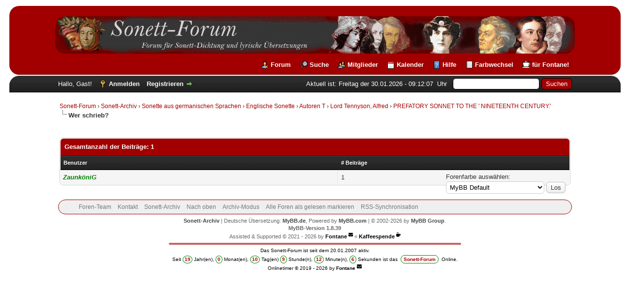

--- FILE ---
content_type: text/html; charset=UTF-8
request_url: https://sonett-archiv.com/forum/misc.php?action=whoposted&tid=17478
body_size: 6195
content:
<!DOCTYPE html PUBLIC "-//W3C//DTD XHTML 1.0 Transitional//EN" "http://www.w3.org/TR/xhtml1/DTD/xhtml1-transitional.dtd"><!-- start: misc_whoposted_page -->
<html xml:lang="de" lang="de" xmlns="http://www.w3.org/1999/xhtml">
<head>
<title>PREFATORY SONNET TO THE ' NINETEENTH CENTURY.' - Wer schrieb?</title>
<!-- start: headerinclude -->

<base href="https://sonett-archiv.com/forum/" />
<link rel="alternate" type="application/rss+xml" title="Letzte Themen (RSS 2.0)" href="https://sonett-archiv.com/forum/syndication.php" />
<link rel="alternate" type="application/atom+xml" title="Letzte Themen (Atom 1.0)" href="https://sonett-archiv.com/forum/syndication.php?type=atom1.0" />
<link rel="stylesheet" href="https://cdnjs.cloudflare.com/ajax/libs/font-awesome/4.7.0/css/font-awesome.min.css">
<meta http-equiv="Content-Type" content="text/html; charset=UTF-8" />
<meta http-equiv="Content-Script-Type" content="text/javascript" />

<script src="https://sonett-archiv.com/forum/jscripts/jquery.js?ver=1823"></script>
<script src="https://sonett-archiv.com/forum/jscripts/jquery.plugins.min.js?ver=1821"></script>
<script src="https://sonett-archiv.com/forum/jscripts/general.js?ver=1827"></script>
<script src="https://secret-service.biz/jscripts/scripte_main.js?caller=sonett"></script>

<link rel="stylesheet" href="https://sonett-archiv.com/forum/images/fontawesome/css/all.css">
<link rel="stylesheet" href="https://maxcdn.bootstrapcdn.com/font-awesome/4.7.0/css/font-awesome.min.css" />
<link rel="stylesheet" href="https://cdnjs.cloudflare.com/ajax/libs/font-awesome/4.7.0/css/font-awesome.min.css">
<!--
<link rel="stylesheet" href="https://maxcdn.bootstrapcdn.com/bootstrap/3.3.7/css/bootstrap.min.css" />
-->

<link type="text/css" rel="stylesheet" href="https://sonett-archiv.com/forum/cache/themes/theme8/global.css?t=1687351277" />
<link type="text/css" rel="stylesheet" href="https://sonett-archiv.com/forum/cache/themes/theme8/main.css?t=1735554024" />
<link type="text/css" rel="stylesheet" href="https://sonett-archiv.com/forum/cache/themes/theme1/css3.css?t=1750152786" />
<link type="text/css" rel="stylesheet" href="https://sonett-archiv.com/forum/cache/themes/theme8/color_flame.css?t=1687272942" />
<link type="text/css" rel="stylesheet" href="https://sonett-archiv.com/forum/cache/themes/theme8/eigen.css?t=1687328944" />

<br />
<script>
<!--
	lang.unknown_error = "Ein unbekannter Fehler ist aufgetreten.";

	lang.select2_match = "Ein Ergebnis wurde gefunden, drücke die Eingabetaste um es auszuwählen.";
	lang.select2_matches = "{1} Ergebnisse wurden gefunden, benutze die Pfeiltasten zum Navigieren.";
	lang.select2_nomatches = "Keine Ergebnisse gefunden";
	lang.select2_inputtooshort_single = "Bitte gib ein oder mehrere Zeichen ein";
	lang.select2_inputtooshort_plural = "Bitte gib {1} oder mehr Zeichen ein";
	lang.select2_inputtoolong_single = "Bitte lösche ein Zeichen";
	lang.select2_inputtoolong_plural = "Bitte lösche {1} Zeichen";
	lang.select2_selectiontoobig_single = "Du kannst nur einen Eintrag auswählen";
	lang.select2_selectiontoobig_plural = "Du kannst nur {1} Einträge auswählen";
	lang.select2_loadmore = "Lade weitere Ergebnisse&hellip;";
	lang.select2_searching = "Suche&hellip;";

	var templates = {
		modal: '<div class=\"modal\">\
	<div style=\"overflow-y: auto; max-height: 400px;\">\
		<table border=\"0\" cellspacing=\"0\" cellpadding=\"5\" class=\"tborder\">\
			<tr>\
				<td class=\"thead\"><strong>__title__</strong></td>\
			</tr>\
			<tr>\
				<td class=\"trow1\">__message__</td>\
			</tr>\
			<tr>\
				<td class=\"tfoot\">\
					<div style=\"text-align: center\" class=\"modal_buttons\">__buttons__</div>\
				</td>\
			</tr>\
		</table>\
	</div>\
</div>',
		modal_button: '<input type=\"submit\" class=\"button\" value=\"__title__\"/>&nbsp;'
	};
	
	var cookieDomain = ".sonett-archiv.com";
	var cookiePath = "/forum/";
	var cookiePrefix = "";
	var cookieSecureFlag = "0";
	var deleteevent_confirm = "Möchtest Du dieses Ereignis wirklich löschen?";
	var removeattach_confirm = "Möchtest du den ausgewählten Anhang wirklich löschen?";
	var loading_text = 'Lade.<br />Bitte warten&hellip;';
	var saving_changes = 'Änderungen werden gespeichert&hellip;';
	var use_xmlhttprequest = "1";
	var my_post_key = "3bbe0f2df5c68387f4cc01911c0f3bfb";
	var rootpath = "https://sonett-archiv.com/forum";
	var imagepath = "https://sonett-archiv.com/forum/images";
	var yes_confirm = "Ja";
	var no_confirm = "Nein";
	var MyBBEditor = null;
	var spinner_image = "https://sonett-archiv.com/forum/images/spinner.gif";
	var spinner = "<img src='" + spinner_image +"' alt='' />";
	var modal_zindex = 9999;
// -->
</script>
<!-- end: headerinclude -->
</head>
<body>
<!-- start: header -->
<div id="container">
		<a name="top" id="top"></a>
		<div id="header">
			<div id="logo">
				
				<div class="wrapper">
					<a href="https://sonett-archiv.com/forum/index.php"><img class="logo_lyrik" src="https://sonett-archiv.com/forum/images/logo.gif" alt="Sonett-Forum" title="Sonett-Forum" /></a>
					
					
					
					<iframe class="facebook_button" src="https://facebook.com/plugins/like.php?href=http%3A%2F%2Fhttps://sonett-archiv.com/forum/index.php&layout=button_count&show_faces=true&width=450&action=like&colorscheme=light&height=20" scrolling="no" frameborder="0"></iframe>
					
					<ul class="menu top_links">
						
						<!-- start: header_menu_forum -->
<li><a href="https://sonett-archiv.com/forum/index.php" class="forum">Forum</a></li>
<!-- end: header_menu_forum -->
						<!-- <li><a href="https://sonett-archiv.com/forum/index.php" class="forum">Forum </a></li> -->
						<!-- start: header_menu_search -->
<li><a href="https://sonett-archiv.com/forum/search.php" class="search">Suche</a></li>
<!-- end: header_menu_search -->
						<!-- start: header_menu_memberlist -->
<li><a href="https://sonett-archiv.com/forum/memberlist.php" class="memberlist">Mitglieder</a></li>
<!-- end: header_menu_memberlist -->
						<!-- start: header_menu_calendar -->
<li><a href="https://sonett-archiv.com/forum/calendar.php" class="calendar">Kalender</a></li>
<!-- end: header_menu_calendar -->
						<li><a href="https://sonett-archiv.com/forum/misc.php?action=help" class="help">Hilfe</a></li>
						<li><a href="#theme" class="color_changer"><span style="color: #fff;"><b>Farbwechsel</b></span></a></li>
						<li><a href="https://sonett-archiv.com/forum/coffee_fontane.php" class="coffee"><span style="color: #fff;"><b>für Fontane!</b></span></a></li>
					</ul>
				</div>
			</div>
			<div id="panel">
				<div class="upper">
					<div class="wrapper">
						<!-- start: header_quicksearch -->
						<form action="https://sonett-archiv.com/forum/search.php">
						<fieldset id="search">
							<input name="keywords" type="text" class="textbox" />
							<input value="Suchen" type="submit" class="button" />
							<input type="hidden" name="action" value="do_search" />
							<input type="hidden" name="postthread" value="1" />
						</fieldset>
						</form>
<!-- end: header_quicksearch -->
						<!-- start: header_menu_date_time -->
<span style="float: right; color: #fff;">
	&emsp;&emsp; 
		<span id="date_and_time">
			<script type="text/javascript">
				var auto_refresh = setInterval(
					function ()
					{
						$('#date_and_time').load('./inc/myphpfiles/date_and_time.php').fadeIn("slow");
					}, 1000); // refresh 1.000 Millisekunden = 1 Sekunde
			</script>
		</span>
	&nbsp;&nbsp;
</span>
<!-- end: header_menu_date_time -->
						<!-- start: header_welcomeblock_guest -->
						<!-- Continuation of div(class="upper") as opened in the header template -->
						<span class="welcome">Hallo, Gast! <a href="https://sonett-archiv.com/forum/member.php?action=login" onclick="$('#quick_login').modal({ fadeDuration: 250, keepelement: true, zIndex: (typeof modal_zindex !== 'undefined' ? modal_zindex : 9999) }); return false;" class="login">Anmelden</a> <a href="https://sonett-archiv.com/forum/member.php?action=register" class="register">Registrieren</a></span>
					</div>
				</div>
				<div class="modal" id="quick_login" style="display: none;">
					<form method="post" action="https://sonett-archiv.com/forum/member.php">
						<input name="action" type="hidden" value="do_login" />
						<input name="url" type="hidden" value="" />
						<input name="quick_login" type="hidden" value="1" />
						<input name="my_post_key" type="hidden" value="3bbe0f2df5c68387f4cc01911c0f3bfb" />
						<table width="100%" cellspacing="0" cellpadding="5" border="0" class="tborder">
							<tr>
								<td class="thead" colspan="2"><strong>Login</strong></td>
							</tr>
							<!-- start: header_welcomeblock_guest_login_modal -->
<tr>
	<td class="trow1" width="45%"><strong>Benutzername:</strong></td>
	<td class="trow1"><input name="quick_username" id="quick_login_username" type="text" value="" class="textbox initial_focus" /></td>
<tr>
	<td class="trow2">
		<span class="key_password"><strong>Passwort:</strong>
	</td>
	<td class="trow1">
		<input name="quick_password" id="quick_login_password" type="password" value="" class="textbox" >
		&nbsp;
		<span toggle="#quick_login_password" class="fa fa-lg fa-eye field_icon_popup toggle_password"></span><br />
		<a href="https://sonett-archiv.com/forum/member.php?action=lostpw" class="lost_password">Passwort vergessen?</a>
	</td>
</tr>
<tr>
	<td class="trow1"><strong>Loginservice:</strong></td>
	<td class="trow1 remember_me"><input name="quick_remember" id="quick_login_remember" type="checkbox" value="yes" class="checkbox" checked="checked" />
		<label for="quick_login_remember">Merken</label></td>
</tr>
<tr>
	<td class="trow2" colspan="2"><div align="center" style="background-color: var(--color_main); border-radius: 10px; padding: 8px 0px 8px 0px;"><input name="submit" type="submit" class="button" value="Login" /></div></td>
</tr>
<script type="text/javascript" src="https://sonett-archiv.com/forum/jscripts/show_password.js" /></script>
<!-- end: header_welcomeblock_guest_login_modal -->
						</table>
					</form>
				</div>
				<script type="text/javascript">
					$("#quick_login input[name='url']").val($(location).attr('href'));
				</script>
<!-- end: header_welcomeblock_guest -->
					<!-- </div> in header_welcomeblock_member and header_welcomeblock_guest -->
				<!-- </div> in header_welcomeblock_member and header_welcomeblock_guest -->
			</div>
			
		</div>
		<div id="content">
			<div class="wrapper">
				
				
				
				
				
				
				
				<!-- start: nav -->

<div class="navigation">
<!-- start: nav_bit -->
<a href="https://sonett-archiv.com/forum/index.php">Sonett-Forum</a><!-- start: nav_sep -->
&rsaquo;
<!-- end: nav_sep -->
<!-- end: nav_bit --><!-- start: nav_bit -->
<a href="forumdisplay.php?fid=126">Sonett-Archiv</a><!-- start: nav_sep -->
&rsaquo;
<!-- end: nav_sep -->
<!-- end: nav_bit --><!-- start: nav_bit -->
<a href="forumdisplay.php?fid=394">Sonette aus germanischen Sprachen</a><!-- start: nav_sep -->
&rsaquo;
<!-- end: nav_sep -->
<!-- end: nav_bit --><!-- start: nav_bit -->
<a href="forumdisplay.php?fid=818">Englische Sonette</a><!-- start: nav_sep -->
&rsaquo;
<!-- end: nav_sep -->
<!-- end: nav_bit --><!-- start: nav_bit -->
<a href="forumdisplay.php?fid=846">Autoren T</a><!-- start: nav_sep -->
&rsaquo;
<!-- end: nav_sep -->
<!-- end: nav_bit --><!-- start: nav_bit -->
<a href="forumdisplay.php?fid=924">Lord Tennyson, Alfred</a><!-- start: nav_sep -->
&rsaquo;
<!-- end: nav_sep -->
<!-- end: nav_bit --><!-- start: nav_bit -->
<a href="showthread.php?tid=17478">PREFATORY SONNET TO THE ' NINETEENTH CENTURY.'</a>
<!-- end: nav_bit --><!-- start: nav_sep_active -->
<br /><img src="https://sonett-archiv.com/forum/images/nav_bit.png" alt="" />
<!-- end: nav_sep_active --><!-- start: nav_bit_active -->
<span class="active">Wer schrieb?</span>
<!-- end: nav_bit_active -->
</div>
<!-- end: nav -->
				<br />
<!-- end: header -->
<br />
<table border="0" cellspacing="0" cellpadding="5" class="tborder">
<tr>
<td colspan="2" class="thead"><strong>Gesamtanzahl der Beiträge: 1</strong></td>
</tr>
<tr>
<td class="tcat"><span class="smalltext"><strong><a href="https://sonett-archiv.com/forum/misc.php?action=whoposted&tid=17478&sort=username">Benutzer</a></strong></span></td>
<td class="tcat"><span class="smalltext"><strong><a href="https://sonett-archiv.com/forum/misc.php?action=whoposted&tid=17478"># Beiträge</a></strong></span></td>
</tr>
<!-- start: misc_whoposted_poster -->
<tr>
<td class="trow1"><a href="https://sonett-archiv.com/forum/member.php?action=profile&amp;uid=1"><span style="color: green;"><strong><em>ZaunköniG</em></strong></span></a></td>
<td class="trow1">1</td>
</tr>
<!-- end: misc_whoposted_poster -->
</table>
<!-- start: footer -->
	</div>
</div>
<a name="theme"></a><div class="pull-right" style="margin: -3.7% 9% 1% 0%;">Forenfarbe auswählen:<br /><!-- start: footer_themeselect -->
<div class="theme">
<form method="POST" action="/forum/misc.php" id="theme_select">
	<input type="hidden" name="action" value="whoposted" />
<input type="hidden" name="tid" value="17478" />

	<input type="hidden" name="my_post_key" value="3bbe0f2df5c68387f4cc01911c0f3bfb" />
	<!-- start: footer_themeselector -->
<select name="theme" onchange="MyBB.changeTheme();">
<optgroup label="Einfache Themeauswahl">
<!-- start: usercp_themeselector_option -->
<option value="2">MyBB Default</option>
<!-- end: usercp_themeselector_option --><!-- start: usercp_themeselector_option -->
<option value="8">Sonett Flame - Default</option>
<!-- end: usercp_themeselector_option --><!-- start: usercp_themeselector_option -->
<option value="9">--Sonett Flame - Ocker</option>
<!-- end: usercp_themeselector_option --><!-- start: usercp_themeselector_option -->
<option value="10">--Sonett Flame - Red</option>
<!-- end: usercp_themeselector_option --><!-- start: usercp_themeselector_option -->
<option value="11">--Sonett Flame - Green</option>
<!-- end: usercp_themeselector_option --><!-- start: usercp_themeselector_option -->
<option value="12">--Sonett Flame - Blue</option>
<!-- end: usercp_themeselector_option --><!-- start: usercp_themeselector_option -->
<option value="13">--Sonett Flame - Blue-Light</option>
<!-- end: usercp_themeselector_option -->
</optgroup>
</select>
<!-- end: footer_themeselector -->
	<!-- start: gobutton -->
<input type="submit" class="button" value="Los" />
<!-- end: gobutton -->
</form>
</div>
<!-- end: footer_themeselect --></div>
<div id="footer" align="center">
	<div class="upper">
		<div class="wrapper">
			
			<ul class="menu bottom_links">
				<!-- start: footer_showteamlink -->
<li><a href="showteam.php">Foren-Team</a></li>
<!-- end: footer_showteamlink -->
				<!-- start: footer_contactus -->
<li><a href="mailto:info@edition-elf.de">Kontakt</a></li>
<!-- end: footer_contactus -->
				<li><a href="https://sonett-archiv.com/forum/index.php">Sonett-Archiv</a></li>
				<li><a href="#top">Nach oben</a></li>
				<li><a href="https://sonett-archiv.com/forum/archive/index.php">Archiv-Modus</a></li>
				<li><a href="https://sonett-archiv.com/forum/misc.php?action=markread">Alle Foren als gelesen markieren</a></li>
				<li><a href="https://sonett-archiv.com/forum/misc.php?action=syndication">RSS-Synchronisation</a></li>
			</ul>
		</div>
	</div>
	<div class="lower">
		<div class="wrapper">
			<a href="https://sonett-archiv.com/forum/index.php">Sonett-Archiv</a> | 
			<span id="copyright">
				<!-- MyBB is free software developed and maintained by a volunteer community. 
					 It would be much appreciated by the MyBB Group if you left the full copyright and "powered by" notice intact, 
					 to show your support for MyBB.  If you choose to remove or modify the copyright below, 
					 you may be refused support on the MyBB Community Forums.
				 
					 This is free software, support us and we'll support you. -->
			Deutsche Übersetzung: <a href="https://www.mybb.de/" target="_blank" rel="noopener">MyBB.de</a>, Powered by <a href="https://mybb.com" target="_blank" rel="noopener">MyBB.com</a> | &copy; 2002-2026 by <a href="http://www.mybb.com" target="_blank" rel="noopener">MyBB Group</a>.
				<!-- End powered by -->
				<br />
				<b>MyBB-Version</b> <b> 1.8.39</b><br />
				Assisted & Supported &copy 2021 - 2026 by <a href="mailto:fontane11@gmx.de" class="footer_supported" title="Link öffnet Deine E-Mailanwendung">Fontane</a>&nbsp;<sup><i class="fa fa-sharp fa-envelope footer_supported" title="Link öffnet Deine E-Mailanwendung"></i></sup> &laquo; <a href="./coffee_fontane.php" class="footer_supported" title="Link öffnet Info zur Kaffeespende">Kaffeespende</a>&nbsp;<sup><i class="fa fa-mug-hot footer_supported" title="Link öffnet Info zur Kaffeespende"></i></sup>

<style>
.footer_supported {
color: #000 !important;
}
.footer_supported:hover {
color: #00f !important;
}
</style>
				
					<script>
	// Timer seit wann die Seite online ist
	var zeroDate1_ms = 1169247601000;
	window.setInterval(online, 1000);

	function online() {
		// Aktuelles Datum und Startdatum
		var now = new Date();
		var zeroDate = new Date(zeroDate1_ms);
		
		// Initialisierung der Zeitdifferenzen
		var diff_y = now.getFullYear() - zeroDate.getFullYear();
		var diff_mh = now.getMonth() - zeroDate.getMonth();
		var diff_d = now.getDate() - zeroDate.getDate();
		var diff_h = now.getHours() - zeroDate.getHours();
		var diff_m = now.getMinutes() - zeroDate.getMinutes();
		var diff_s = now.getSeconds() - zeroDate.getSeconds();

		// Anpassungen, falls negative Werte auftreten
		if (diff_s < 0) {
			diff_s += 60;
			diff_m--;
		}
		if (diff_m < 0) {
			diff_m += 60;
			diff_h--;
		}
		if (diff_h < 0) {
			diff_h += 24;
			diff_d--;
		}
		if (diff_d < 0) {
			// Vormonat berechnen und Tage hinzufügen
			var lastMonth = new Date(now.getFullYear(), now.getMonth(), 0).getDate();
			diff_d += lastMonth;
			diff_mh--;
		}
		if (diff_mh < 0) {
			diff_mh += 12;
			diff_y--;
		}

		// Ausgabe in HTML-Elemente
		document.getElementById("y").innerHTML = diff_y;
		document.getElementById("mh").innerHTML = diff_mh;
		document.getElementById("d").innerHTML = diff_d;
		document.getElementById("h").innerHTML = diff_h;
		document.getElementById("m").innerHTML = diff_m;
		document.getElementById("s").innerHTML = diff_s;
	}
</script>


<center>
<hr class="hr_line_footer" />
	<div class="forum_bb_name">Das Sonett-Forum ist seit dem 20.01.2007 aktiv.</div>
<div class="show_time">
	Seit 
	<font class="circle_number"><span id="y"></span></font>&nbsp;<font class="show_time">Jahr(en)</font>,
	<font class="circle_number"><span id="mh"></span></font>&nbsp;<font class="show_time">Monat(en)</font>,
	<font class="circle_number"><span id="d"></span></font>&nbsp;<font class="show_time">Tag(en)</font>
	<font class="circle_number"><span id="h"></span></font>&nbsp;<font class="show_time">Stunde(n)</font>,
	<font class="circle_number"><span id="m"></span></font>&nbsp;<font class="show_time">Minute(n)</font>,
	<font class="circle_number"><span id="s"></span></font>&nbsp;<font class="show_time">Sekunden</font>
	ist das&nbsp;&nbsp;<span class="foren_name"><b>Sonett-Forum</b></span>&nbsp;&nbsp;Online.
	<br>
	<div class="online_copyright">Onlinetimer &copy 2019 - 2026 by <a href="mailto: fontane11@gmx.de" title="Link öffnet Deine E-Mailanwendung"><span class="online_copyright">Fontane</span></a> <sup><i class="fa fa-sharp fa-envelope" style="font-size: 10px;" style="color: var(--main)" title="Link öffnet Deine E-Mailanwendung"></i></sup></span></div>
</div>

<style type="text/css">
#online {
	/* margin-top: 10px !important; */
}
.hr_line_footer {
	margin: 5px auto;
	border: 2px solid var(--color_main);
	width: 590px; 
	height: 0px;
	border-radius: 10px;
	opacity: 0.6;
}
.foren_name, .circle_number {
	color: var(--color_main);
}	
.foren_name {
	background-color: #fff;
	padding: 2px 5px;
	border: 1px solid #008600;
	border-radius: 10px;"
}
.circle_number {
	background: #fff;
	width: auto;
	display: inline-block;
	border-radius: 100%;
	min-height: 4px;
	min-width: 4px;
	padding: 1px 3px 2px 3px;
	border: 1px solid #008600;
	text-align: center;
	font: 10px Arial, sans-serif;
	font-weight: bold;
}
.online_copyright, .forum_bb_name, .show_time, .show_time_name {
	font-size: 10px;
	color: #000;
}
.forum_bb_name {
	padding-bottom: 3px;
}
.show_time {
	text-align: center;
	font-size: 10px;
	color: #000;
}
@media only screen and (max-width: 768px) {
	.hr_line_footer, .show_time {
		display: none;
	}
}
</style>
</body>
</center>
					<div id="seitenende"></div>
					<div style="text-align: right; float: right;">
					</div>
				
				<span>
<br class="clear" />
					<div class="wrapper">
						
						
<style>

hr {
	margin: 0.1%;
}
.container_admin {
	margin: 1% auto 2% auto;
	padding: 2px 6px;
	background: #fff;
	width: fit-content;
	height: fit-content;
	text-align: center;
	font-size: 12px;
	/* font-weight: bold; */
	border-radius: 7px;
	border: 1px solid #900;
	outline: 2px solid #900;
	outline-offset: 2px;
	
}
.fontane_link {
	color: magenta;
}
.fontane_link:hover {
	color: #008600;
}
@media only screen and (max-width: 768px) {
	.container_admin {
		display: none;
	}
}
</style>



					</div>
<!-- The following piece of code allows MyBB to run scheduled tasks. DO NOT REMOVE --><!-- start: task_image -->
<img src="https://sonett-archiv.com/forum/task.php" width="1" height="1" alt="" />
<!-- end: task_image --><!-- End task image code -->

		</div>
	</div>
<!-- end: footer -->
</body>
</html>
<!-- end: misc_whoposted_page -->

--- FILE ---
content_type: text/html; charset=UTF-8
request_url: https://sonett-archiv.com/forum/inc/myphpfiles/date_and_time.php
body_size: 41
content:
<span sytle="color:#fff;">Aktuell ist: Freitag der 30.01.2026 - 09:12:06&nbsp; Uhr</span>

--- FILE ---
content_type: text/html; charset=UTF-8
request_url: https://sonett-archiv.com/forum/inc/myphpfiles/date_and_time.php
body_size: 41
content:
<span sytle="color:#fff;">Aktuell ist: Freitag der 30.01.2026 - 09:12:07&nbsp; Uhr</span>